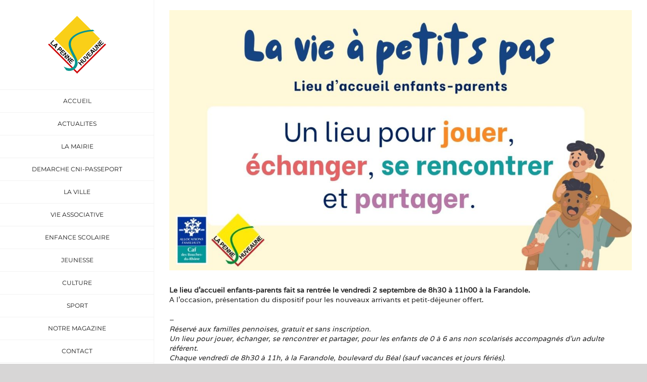

--- FILE ---
content_type: text/html; charset=UTF-8
request_url: https://ville-lapennesurhuveaune.fr/cest-la-rentree-du-laep/
body_size: 15134
content:
<!DOCTYPE html>
<html class="avada-html-layout-wide avada-html-header-position-left" lang="fr-FR" prefix="og: http://ogp.me/ns# fb: http://ogp.me/ns/fb#">
<head>
	<meta http-equiv="X-UA-Compatible" content="IE=edge" />
	<meta http-equiv="Content-Type" content="text/html; charset=utf-8"/>
	<meta name="viewport" content="width=device-width, initial-scale=1" />
	<title>C&rsquo;est la rentrée du LAEP &#8211; La Penne sur Huveaune</title>
<meta name='robots' content='max-image-preview:large' />
<link rel="alternate" type="application/rss+xml" title="La Penne sur Huveaune &raquo; Flux" href="https://ville-lapennesurhuveaune.fr/feed/" />
<link rel="alternate" type="application/rss+xml" title="La Penne sur Huveaune &raquo; Flux des commentaires" href="https://ville-lapennesurhuveaune.fr/comments/feed/" />
								<link rel="icon" href="https://ville-lapennesurhuveaune.fr/wp-content/uploads/2014/07/logo-la_penne_sur_huveaune.gif" type="image/jpeg" />
		
					<!-- Apple Touch Icon -->
						<link rel="apple-touch-icon" sizes="180x180" href="https://ville-lapennesurhuveaune.fr/wp-content/uploads/2014/07/logo-la_penne_sur_huveaune.gif" type="image/jpeg">
		
					<!-- Android Icon -->
						<link rel="icon" sizes="192x192" href="https://ville-lapennesurhuveaune.fr/wp-content/uploads/2014/07/logo-la_penne_sur_huveaune.gif" type="image/jpeg">
		
					<!-- MS Edge Icon -->
						<meta name="msapplication-TileImage" content="https://ville-lapennesurhuveaune.fr/wp-content/uploads/2014/07/logo-la_penne_sur_huveaune.gif" type="image/jpeg">
				<link rel="alternate" title="oEmbed (JSON)" type="application/json+oembed" href="https://ville-lapennesurhuveaune.fr/wp-json/oembed/1.0/embed?url=https%3A%2F%2Fville-lapennesurhuveaune.fr%2Fcest-la-rentree-du-laep%2F" />
<link rel="alternate" title="oEmbed (XML)" type="text/xml+oembed" href="https://ville-lapennesurhuveaune.fr/wp-json/oembed/1.0/embed?url=https%3A%2F%2Fville-lapennesurhuveaune.fr%2Fcest-la-rentree-du-laep%2F&#038;format=xml" />
					<meta name="description" content="Le lieu d&#039;accueil enfants-parents fait sa rentrée le vendredi 2 septembre de 8h30 à 11h00 à la Farandole.
A l&#039;occasion, présentation du dispositif pour les nouveaux arrivants et petit-déjeuner offert.

-
Réservé aux familles pennoises, gratuit et sans inscription.
Un lieu pour jouer, échanger, se rencontrer et partager, pour les enfants de 0 à 6 ans non scolarisés accompagnés"/>
				
		<meta property="og:locale" content="fr_FR"/>
		<meta property="og:type" content="article"/>
		<meta property="og:site_name" content="La Penne sur Huveaune"/>
		<meta property="og:title" content="  C&rsquo;est la rentrée du LAEP"/>
				<meta property="og:description" content="Le lieu d&#039;accueil enfants-parents fait sa rentrée le vendredi 2 septembre de 8h30 à 11h00 à la Farandole.
A l&#039;occasion, présentation du dispositif pour les nouveaux arrivants et petit-déjeuner offert.

-
Réservé aux familles pennoises, gratuit et sans inscription.
Un lieu pour jouer, échanger, se rencontrer et partager, pour les enfants de 0 à 6 ans non scolarisés accompagnés"/>
				<meta property="og:url" content="https://ville-lapennesurhuveaune.fr/cest-la-rentree-du-laep/"/>
										<meta property="article:published_time" content="2022-08-26T07:17:27+01:00"/>
											<meta name="author" content="service communication"/>
								<meta property="og:image" content="https://ville-lapennesurhuveaune.fr/wp-content/uploads/2022/08/laep.jpg"/>
		<meta property="og:image:width" content="1920"/>
		<meta property="og:image:height" content="1080"/>
		<meta property="og:image:type" content="image/jpeg"/>
				<style id='wp-img-auto-sizes-contain-inline-css' type='text/css'>
img:is([sizes=auto i],[sizes^="auto," i]){contain-intrinsic-size:3000px 1500px}
/*# sourceURL=wp-img-auto-sizes-contain-inline-css */
</style>
<style id='wp-emoji-styles-inline-css' type='text/css'>

	img.wp-smiley, img.emoji {
		display: inline !important;
		border: none !important;
		box-shadow: none !important;
		height: 1em !important;
		width: 1em !important;
		margin: 0 0.07em !important;
		vertical-align: -0.1em !important;
		background: none !important;
		padding: 0 !important;
	}
/*# sourceURL=wp-emoji-styles-inline-css */
</style>
<link rel='stylesheet' id='fusion-dynamic-css-css' href='https://ville-lapennesurhuveaune.fr/wp-content/uploads/fusion-styles/2f98d6276c67d3244f3a39a8a67bbe26.min.css?ver=3.14.2' type='text/css' media='all' />
<script type="text/javascript" src="https://ville-lapennesurhuveaune.fr/wp-includes/js/jquery/jquery.min.js?ver=3.7.1" id="jquery-core-js"></script>
<script type="text/javascript" src="https://ville-lapennesurhuveaune.fr/wp-includes/js/jquery/jquery-migrate.min.js?ver=3.4.1" id="jquery-migrate-js"></script>
<link rel="https://api.w.org/" href="https://ville-lapennesurhuveaune.fr/wp-json/" /><link rel="alternate" title="JSON" type="application/json" href="https://ville-lapennesurhuveaune.fr/wp-json/wp/v2/posts/17162" /><link rel="EditURI" type="application/rsd+xml" title="RSD" href="https://ville-lapennesurhuveaune.fr/xmlrpc.php?rsd" />
<meta name="generator" content="WordPress 6.9" />
<link rel="canonical" href="https://ville-lapennesurhuveaune.fr/cest-la-rentree-du-laep/" />
<link rel='shortlink' href='https://ville-lapennesurhuveaune.fr/?p=17162' />
<style type="text/css" id="css-fb-visibility">@media screen and (max-width: 640px){.fusion-no-small-visibility{display:none !important;}body .sm-text-align-center{text-align:center !important;}body .sm-text-align-left{text-align:left !important;}body .sm-text-align-right{text-align:right !important;}body .sm-text-align-justify{text-align:justify !important;}body .sm-flex-align-center{justify-content:center !important;}body .sm-flex-align-flex-start{justify-content:flex-start !important;}body .sm-flex-align-flex-end{justify-content:flex-end !important;}body .sm-mx-auto{margin-left:auto !important;margin-right:auto !important;}body .sm-ml-auto{margin-left:auto !important;}body .sm-mr-auto{margin-right:auto !important;}body .fusion-absolute-position-small{position:absolute;width:100%;}.awb-sticky.awb-sticky-small{ position: sticky; top: var(--awb-sticky-offset,0); }}@media screen and (min-width: 641px) and (max-width: 1024px){.fusion-no-medium-visibility{display:none !important;}body .md-text-align-center{text-align:center !important;}body .md-text-align-left{text-align:left !important;}body .md-text-align-right{text-align:right !important;}body .md-text-align-justify{text-align:justify !important;}body .md-flex-align-center{justify-content:center !important;}body .md-flex-align-flex-start{justify-content:flex-start !important;}body .md-flex-align-flex-end{justify-content:flex-end !important;}body .md-mx-auto{margin-left:auto !important;margin-right:auto !important;}body .md-ml-auto{margin-left:auto !important;}body .md-mr-auto{margin-right:auto !important;}body .fusion-absolute-position-medium{position:absolute;width:100%;}.awb-sticky.awb-sticky-medium{ position: sticky; top: var(--awb-sticky-offset,0); }}@media screen and (min-width: 1025px){.fusion-no-large-visibility{display:none !important;}body .lg-text-align-center{text-align:center !important;}body .lg-text-align-left{text-align:left !important;}body .lg-text-align-right{text-align:right !important;}body .lg-text-align-justify{text-align:justify !important;}body .lg-flex-align-center{justify-content:center !important;}body .lg-flex-align-flex-start{justify-content:flex-start !important;}body .lg-flex-align-flex-end{justify-content:flex-end !important;}body .lg-mx-auto{margin-left:auto !important;margin-right:auto !important;}body .lg-ml-auto{margin-left:auto !important;}body .lg-mr-auto{margin-right:auto !important;}body .fusion-absolute-position-large{position:absolute;width:100%;}.awb-sticky.awb-sticky-large{ position: sticky; top: var(--awb-sticky-offset,0); }}</style>		<script type="text/javascript">
			var doc = document.documentElement;
			doc.setAttribute( 'data-useragent', navigator.userAgent );
		</script>
		
	<style id='global-styles-inline-css' type='text/css'>
:root{--wp--preset--aspect-ratio--square: 1;--wp--preset--aspect-ratio--4-3: 4/3;--wp--preset--aspect-ratio--3-4: 3/4;--wp--preset--aspect-ratio--3-2: 3/2;--wp--preset--aspect-ratio--2-3: 2/3;--wp--preset--aspect-ratio--16-9: 16/9;--wp--preset--aspect-ratio--9-16: 9/16;--wp--preset--color--black: #000000;--wp--preset--color--cyan-bluish-gray: #abb8c3;--wp--preset--color--white: #ffffff;--wp--preset--color--pale-pink: #f78da7;--wp--preset--color--vivid-red: #cf2e2e;--wp--preset--color--luminous-vivid-orange: #ff6900;--wp--preset--color--luminous-vivid-amber: #fcb900;--wp--preset--color--light-green-cyan: #7bdcb5;--wp--preset--color--vivid-green-cyan: #00d084;--wp--preset--color--pale-cyan-blue: #8ed1fc;--wp--preset--color--vivid-cyan-blue: #0693e3;--wp--preset--color--vivid-purple: #9b51e0;--wp--preset--color--awb-color-1: rgba(255,255,255,1);--wp--preset--color--awb-color-2: rgba(246,246,246,1);--wp--preset--color--awb-color-3: rgba(224,222,222,1);--wp--preset--color--awb-color-4: rgba(160,206,78,1);--wp--preset--color--awb-color-5: rgba(203,170,92,1);--wp--preset--color--awb-color-6: rgba(116,116,116,1);--wp--preset--color--awb-color-7: rgba(51,51,51,1);--wp--preset--color--awb-color-8: rgba(23,23,23,1);--wp--preset--color--awb-color-custom-10: rgba(29,41,57,1);--wp--preset--color--awb-color-custom-11: rgba(34,34,34,1);--wp--preset--color--awb-color-custom-12: rgba(235,234,234,1);--wp--preset--color--awb-color-custom-13: rgba(242,242,242,1);--wp--preset--color--awb-color-custom-14: rgba(203,170,92,0.8);--wp--preset--color--awb-color-custom-15: rgba(249,249,249,1);--wp--preset--gradient--vivid-cyan-blue-to-vivid-purple: linear-gradient(135deg,rgb(6,147,227) 0%,rgb(155,81,224) 100%);--wp--preset--gradient--light-green-cyan-to-vivid-green-cyan: linear-gradient(135deg,rgb(122,220,180) 0%,rgb(0,208,130) 100%);--wp--preset--gradient--luminous-vivid-amber-to-luminous-vivid-orange: linear-gradient(135deg,rgb(252,185,0) 0%,rgb(255,105,0) 100%);--wp--preset--gradient--luminous-vivid-orange-to-vivid-red: linear-gradient(135deg,rgb(255,105,0) 0%,rgb(207,46,46) 100%);--wp--preset--gradient--very-light-gray-to-cyan-bluish-gray: linear-gradient(135deg,rgb(238,238,238) 0%,rgb(169,184,195) 100%);--wp--preset--gradient--cool-to-warm-spectrum: linear-gradient(135deg,rgb(74,234,220) 0%,rgb(151,120,209) 20%,rgb(207,42,186) 40%,rgb(238,44,130) 60%,rgb(251,105,98) 80%,rgb(254,248,76) 100%);--wp--preset--gradient--blush-light-purple: linear-gradient(135deg,rgb(255,206,236) 0%,rgb(152,150,240) 100%);--wp--preset--gradient--blush-bordeaux: linear-gradient(135deg,rgb(254,205,165) 0%,rgb(254,45,45) 50%,rgb(107,0,62) 100%);--wp--preset--gradient--luminous-dusk: linear-gradient(135deg,rgb(255,203,112) 0%,rgb(199,81,192) 50%,rgb(65,88,208) 100%);--wp--preset--gradient--pale-ocean: linear-gradient(135deg,rgb(255,245,203) 0%,rgb(182,227,212) 50%,rgb(51,167,181) 100%);--wp--preset--gradient--electric-grass: linear-gradient(135deg,rgb(202,248,128) 0%,rgb(113,206,126) 100%);--wp--preset--gradient--midnight: linear-gradient(135deg,rgb(2,3,129) 0%,rgb(40,116,252) 100%);--wp--preset--font-size--small: 10.5px;--wp--preset--font-size--medium: 20px;--wp--preset--font-size--large: 21px;--wp--preset--font-size--x-large: 42px;--wp--preset--font-size--normal: 14px;--wp--preset--font-size--xlarge: 28px;--wp--preset--font-size--huge: 42px;--wp--preset--spacing--20: 0.44rem;--wp--preset--spacing--30: 0.67rem;--wp--preset--spacing--40: 1rem;--wp--preset--spacing--50: 1.5rem;--wp--preset--spacing--60: 2.25rem;--wp--preset--spacing--70: 3.38rem;--wp--preset--spacing--80: 5.06rem;--wp--preset--shadow--natural: 6px 6px 9px rgba(0, 0, 0, 0.2);--wp--preset--shadow--deep: 12px 12px 50px rgba(0, 0, 0, 0.4);--wp--preset--shadow--sharp: 6px 6px 0px rgba(0, 0, 0, 0.2);--wp--preset--shadow--outlined: 6px 6px 0px -3px rgb(255, 255, 255), 6px 6px rgb(0, 0, 0);--wp--preset--shadow--crisp: 6px 6px 0px rgb(0, 0, 0);}:where(.is-layout-flex){gap: 0.5em;}:where(.is-layout-grid){gap: 0.5em;}body .is-layout-flex{display: flex;}.is-layout-flex{flex-wrap: wrap;align-items: center;}.is-layout-flex > :is(*, div){margin: 0;}body .is-layout-grid{display: grid;}.is-layout-grid > :is(*, div){margin: 0;}:where(.wp-block-columns.is-layout-flex){gap: 2em;}:where(.wp-block-columns.is-layout-grid){gap: 2em;}:where(.wp-block-post-template.is-layout-flex){gap: 1.25em;}:where(.wp-block-post-template.is-layout-grid){gap: 1.25em;}.has-black-color{color: var(--wp--preset--color--black) !important;}.has-cyan-bluish-gray-color{color: var(--wp--preset--color--cyan-bluish-gray) !important;}.has-white-color{color: var(--wp--preset--color--white) !important;}.has-pale-pink-color{color: var(--wp--preset--color--pale-pink) !important;}.has-vivid-red-color{color: var(--wp--preset--color--vivid-red) !important;}.has-luminous-vivid-orange-color{color: var(--wp--preset--color--luminous-vivid-orange) !important;}.has-luminous-vivid-amber-color{color: var(--wp--preset--color--luminous-vivid-amber) !important;}.has-light-green-cyan-color{color: var(--wp--preset--color--light-green-cyan) !important;}.has-vivid-green-cyan-color{color: var(--wp--preset--color--vivid-green-cyan) !important;}.has-pale-cyan-blue-color{color: var(--wp--preset--color--pale-cyan-blue) !important;}.has-vivid-cyan-blue-color{color: var(--wp--preset--color--vivid-cyan-blue) !important;}.has-vivid-purple-color{color: var(--wp--preset--color--vivid-purple) !important;}.has-black-background-color{background-color: var(--wp--preset--color--black) !important;}.has-cyan-bluish-gray-background-color{background-color: var(--wp--preset--color--cyan-bluish-gray) !important;}.has-white-background-color{background-color: var(--wp--preset--color--white) !important;}.has-pale-pink-background-color{background-color: var(--wp--preset--color--pale-pink) !important;}.has-vivid-red-background-color{background-color: var(--wp--preset--color--vivid-red) !important;}.has-luminous-vivid-orange-background-color{background-color: var(--wp--preset--color--luminous-vivid-orange) !important;}.has-luminous-vivid-amber-background-color{background-color: var(--wp--preset--color--luminous-vivid-amber) !important;}.has-light-green-cyan-background-color{background-color: var(--wp--preset--color--light-green-cyan) !important;}.has-vivid-green-cyan-background-color{background-color: var(--wp--preset--color--vivid-green-cyan) !important;}.has-pale-cyan-blue-background-color{background-color: var(--wp--preset--color--pale-cyan-blue) !important;}.has-vivid-cyan-blue-background-color{background-color: var(--wp--preset--color--vivid-cyan-blue) !important;}.has-vivid-purple-background-color{background-color: var(--wp--preset--color--vivid-purple) !important;}.has-black-border-color{border-color: var(--wp--preset--color--black) !important;}.has-cyan-bluish-gray-border-color{border-color: var(--wp--preset--color--cyan-bluish-gray) !important;}.has-white-border-color{border-color: var(--wp--preset--color--white) !important;}.has-pale-pink-border-color{border-color: var(--wp--preset--color--pale-pink) !important;}.has-vivid-red-border-color{border-color: var(--wp--preset--color--vivid-red) !important;}.has-luminous-vivid-orange-border-color{border-color: var(--wp--preset--color--luminous-vivid-orange) !important;}.has-luminous-vivid-amber-border-color{border-color: var(--wp--preset--color--luminous-vivid-amber) !important;}.has-light-green-cyan-border-color{border-color: var(--wp--preset--color--light-green-cyan) !important;}.has-vivid-green-cyan-border-color{border-color: var(--wp--preset--color--vivid-green-cyan) !important;}.has-pale-cyan-blue-border-color{border-color: var(--wp--preset--color--pale-cyan-blue) !important;}.has-vivid-cyan-blue-border-color{border-color: var(--wp--preset--color--vivid-cyan-blue) !important;}.has-vivid-purple-border-color{border-color: var(--wp--preset--color--vivid-purple) !important;}.has-vivid-cyan-blue-to-vivid-purple-gradient-background{background: var(--wp--preset--gradient--vivid-cyan-blue-to-vivid-purple) !important;}.has-light-green-cyan-to-vivid-green-cyan-gradient-background{background: var(--wp--preset--gradient--light-green-cyan-to-vivid-green-cyan) !important;}.has-luminous-vivid-amber-to-luminous-vivid-orange-gradient-background{background: var(--wp--preset--gradient--luminous-vivid-amber-to-luminous-vivid-orange) !important;}.has-luminous-vivid-orange-to-vivid-red-gradient-background{background: var(--wp--preset--gradient--luminous-vivid-orange-to-vivid-red) !important;}.has-very-light-gray-to-cyan-bluish-gray-gradient-background{background: var(--wp--preset--gradient--very-light-gray-to-cyan-bluish-gray) !important;}.has-cool-to-warm-spectrum-gradient-background{background: var(--wp--preset--gradient--cool-to-warm-spectrum) !important;}.has-blush-light-purple-gradient-background{background: var(--wp--preset--gradient--blush-light-purple) !important;}.has-blush-bordeaux-gradient-background{background: var(--wp--preset--gradient--blush-bordeaux) !important;}.has-luminous-dusk-gradient-background{background: var(--wp--preset--gradient--luminous-dusk) !important;}.has-pale-ocean-gradient-background{background: var(--wp--preset--gradient--pale-ocean) !important;}.has-electric-grass-gradient-background{background: var(--wp--preset--gradient--electric-grass) !important;}.has-midnight-gradient-background{background: var(--wp--preset--gradient--midnight) !important;}.has-small-font-size{font-size: var(--wp--preset--font-size--small) !important;}.has-medium-font-size{font-size: var(--wp--preset--font-size--medium) !important;}.has-large-font-size{font-size: var(--wp--preset--font-size--large) !important;}.has-x-large-font-size{font-size: var(--wp--preset--font-size--x-large) !important;}
/*# sourceURL=global-styles-inline-css */
</style>
<style id='wp-block-library-inline-css' type='text/css'>
:root{--wp-block-synced-color:#7a00df;--wp-block-synced-color--rgb:122,0,223;--wp-bound-block-color:var(--wp-block-synced-color);--wp-editor-canvas-background:#ddd;--wp-admin-theme-color:#007cba;--wp-admin-theme-color--rgb:0,124,186;--wp-admin-theme-color-darker-10:#006ba1;--wp-admin-theme-color-darker-10--rgb:0,107,160.5;--wp-admin-theme-color-darker-20:#005a87;--wp-admin-theme-color-darker-20--rgb:0,90,135;--wp-admin-border-width-focus:2px}@media (min-resolution:192dpi){:root{--wp-admin-border-width-focus:1.5px}}.wp-element-button{cursor:pointer}:root .has-very-light-gray-background-color{background-color:#eee}:root .has-very-dark-gray-background-color{background-color:#313131}:root .has-very-light-gray-color{color:#eee}:root .has-very-dark-gray-color{color:#313131}:root .has-vivid-green-cyan-to-vivid-cyan-blue-gradient-background{background:linear-gradient(135deg,#00d084,#0693e3)}:root .has-purple-crush-gradient-background{background:linear-gradient(135deg,#34e2e4,#4721fb 50%,#ab1dfe)}:root .has-hazy-dawn-gradient-background{background:linear-gradient(135deg,#faaca8,#dad0ec)}:root .has-subdued-olive-gradient-background{background:linear-gradient(135deg,#fafae1,#67a671)}:root .has-atomic-cream-gradient-background{background:linear-gradient(135deg,#fdd79a,#004a59)}:root .has-nightshade-gradient-background{background:linear-gradient(135deg,#330968,#31cdcf)}:root .has-midnight-gradient-background{background:linear-gradient(135deg,#020381,#2874fc)}:root{--wp--preset--font-size--normal:16px;--wp--preset--font-size--huge:42px}.has-regular-font-size{font-size:1em}.has-larger-font-size{font-size:2.625em}.has-normal-font-size{font-size:var(--wp--preset--font-size--normal)}.has-huge-font-size{font-size:var(--wp--preset--font-size--huge)}.has-text-align-center{text-align:center}.has-text-align-left{text-align:left}.has-text-align-right{text-align:right}.has-fit-text{white-space:nowrap!important}#end-resizable-editor-section{display:none}.aligncenter{clear:both}.items-justified-left{justify-content:flex-start}.items-justified-center{justify-content:center}.items-justified-right{justify-content:flex-end}.items-justified-space-between{justify-content:space-between}.screen-reader-text{border:0;clip-path:inset(50%);height:1px;margin:-1px;overflow:hidden;padding:0;position:absolute;width:1px;word-wrap:normal!important}.screen-reader-text:focus{background-color:#ddd;clip-path:none;color:#444;display:block;font-size:1em;height:auto;left:5px;line-height:normal;padding:15px 23px 14px;text-decoration:none;top:5px;width:auto;z-index:100000}html :where(.has-border-color){border-style:solid}html :where([style*=border-top-color]){border-top-style:solid}html :where([style*=border-right-color]){border-right-style:solid}html :where([style*=border-bottom-color]){border-bottom-style:solid}html :where([style*=border-left-color]){border-left-style:solid}html :where([style*=border-width]){border-style:solid}html :where([style*=border-top-width]){border-top-style:solid}html :where([style*=border-right-width]){border-right-style:solid}html :where([style*=border-bottom-width]){border-bottom-style:solid}html :where([style*=border-left-width]){border-left-style:solid}html :where(img[class*=wp-image-]){height:auto;max-width:100%}:where(figure){margin:0 0 1em}html :where(.is-position-sticky){--wp-admin--admin-bar--position-offset:var(--wp-admin--admin-bar--height,0px)}@media screen and (max-width:600px){html :where(.is-position-sticky){--wp-admin--admin-bar--position-offset:0px}}
/*wp_block_styles_on_demand_placeholder:6973d0b0b74f9*/
/*# sourceURL=wp-block-library-inline-css */
</style>
<style id='wp-block-library-theme-inline-css' type='text/css'>
.wp-block-audio :where(figcaption){color:#555;font-size:13px;text-align:center}.is-dark-theme .wp-block-audio :where(figcaption){color:#ffffffa6}.wp-block-audio{margin:0 0 1em}.wp-block-code{border:1px solid #ccc;border-radius:4px;font-family:Menlo,Consolas,monaco,monospace;padding:.8em 1em}.wp-block-embed :where(figcaption){color:#555;font-size:13px;text-align:center}.is-dark-theme .wp-block-embed :where(figcaption){color:#ffffffa6}.wp-block-embed{margin:0 0 1em}.blocks-gallery-caption{color:#555;font-size:13px;text-align:center}.is-dark-theme .blocks-gallery-caption{color:#ffffffa6}:root :where(.wp-block-image figcaption){color:#555;font-size:13px;text-align:center}.is-dark-theme :root :where(.wp-block-image figcaption){color:#ffffffa6}.wp-block-image{margin:0 0 1em}.wp-block-pullquote{border-bottom:4px solid;border-top:4px solid;color:currentColor;margin-bottom:1.75em}.wp-block-pullquote :where(cite),.wp-block-pullquote :where(footer),.wp-block-pullquote__citation{color:currentColor;font-size:.8125em;font-style:normal;text-transform:uppercase}.wp-block-quote{border-left:.25em solid;margin:0 0 1.75em;padding-left:1em}.wp-block-quote cite,.wp-block-quote footer{color:currentColor;font-size:.8125em;font-style:normal;position:relative}.wp-block-quote:where(.has-text-align-right){border-left:none;border-right:.25em solid;padding-left:0;padding-right:1em}.wp-block-quote:where(.has-text-align-center){border:none;padding-left:0}.wp-block-quote.is-large,.wp-block-quote.is-style-large,.wp-block-quote:where(.is-style-plain){border:none}.wp-block-search .wp-block-search__label{font-weight:700}.wp-block-search__button{border:1px solid #ccc;padding:.375em .625em}:where(.wp-block-group.has-background){padding:1.25em 2.375em}.wp-block-separator.has-css-opacity{opacity:.4}.wp-block-separator{border:none;border-bottom:2px solid;margin-left:auto;margin-right:auto}.wp-block-separator.has-alpha-channel-opacity{opacity:1}.wp-block-separator:not(.is-style-wide):not(.is-style-dots){width:100px}.wp-block-separator.has-background:not(.is-style-dots){border-bottom:none;height:1px}.wp-block-separator.has-background:not(.is-style-wide):not(.is-style-dots){height:2px}.wp-block-table{margin:0 0 1em}.wp-block-table td,.wp-block-table th{word-break:normal}.wp-block-table :where(figcaption){color:#555;font-size:13px;text-align:center}.is-dark-theme .wp-block-table :where(figcaption){color:#ffffffa6}.wp-block-video :where(figcaption){color:#555;font-size:13px;text-align:center}.is-dark-theme .wp-block-video :where(figcaption){color:#ffffffa6}.wp-block-video{margin:0 0 1em}:root :where(.wp-block-template-part.has-background){margin-bottom:0;margin-top:0;padding:1.25em 2.375em}
/*# sourceURL=/wp-includes/css/dist/block-library/theme.min.css */
</style>
<style id='classic-theme-styles-inline-css' type='text/css'>
/*! This file is auto-generated */
.wp-block-button__link{color:#fff;background-color:#32373c;border-radius:9999px;box-shadow:none;text-decoration:none;padding:calc(.667em + 2px) calc(1.333em + 2px);font-size:1.125em}.wp-block-file__button{background:#32373c;color:#fff;text-decoration:none}
/*# sourceURL=/wp-includes/css/classic-themes.min.css */
</style>
</head>

<body class="wp-singular post-template-default single single-post postid-17162 single-format-standard wp-theme-Avada fusion-image-hovers fusion-pagination-sizing fusion-button_type-flat fusion-button_span-no fusion-button_gradient-linear avada-image-rollover-circle-yes avada-image-rollover-yes avada-image-rollover-direction-center_horiz fusion-has-button-gradient fusion-body ltr fusion-sticky-header no-tablet-sticky-header no-mobile-slidingbar avada-has-rev-slider-styles fusion-disable-outline fusion-sub-menu-fade mobile-logo-pos-center layout-wide-mode avada-has-boxed-modal-shadow-none layout-scroll-offset-full avada-has-zero-margin-offset-top side-header side-header-left menu-text-align-center mobile-menu-design-modern fusion-show-pagination-text fusion-header-layout-v5 avada-responsive avada-footer-fx-none avada-menu-highlight-style-bar fusion-search-form-classic fusion-main-menu-search-dropdown fusion-avatar-square avada-dropdown-styles avada-blog-layout-grid avada-blog-archive-layout-medium alternate avada-header-shadow-no avada-menu-icon-position-left avada-has-megamenu-shadow avada-has-mainmenu-dropdown-divider avada-has-pagetitle-bg-full avada-has-mobile-menu-search avada-has-breadcrumb-mobile-hidden avada-has-titlebar-hide avada-social-full-transparent avada-has-pagination-padding avada-flyout-menu-direction-fade avada-ec-views-v1" data-awb-post-id="17162">
		<a class="skip-link screen-reader-text" href="#content">Passer au contenu</a>

	<div id="boxed-wrapper">
		
		<div id="wrapper" class="fusion-wrapper">
			<div id="home" style="position:relative;top:-1px;"></div>
							
																
<div id="side-header-sticky"></div>
<div id="side-header" class="clearfix fusion-mobile-menu-design-modern fusion-sticky-logo-1 fusion-mobile-logo-1 fusion-sticky-menu-">
	<div class="side-header-wrapper">
								<div class="side-header-content fusion-logo-center fusion-mobile-logo-1">
				<div class="fusion-logo" data-margin-top="31px" data-margin-bottom="31px" data-margin-left="0px" data-margin-right="0px">
			<a class="fusion-logo-link"  href="https://ville-lapennesurhuveaune.fr/" >

						<!-- standard logo -->
			<img src="https://ville-lapennesurhuveaune.fr/wp-content/uploads/2018/01/logo-la_penne_sur_huveaune.gif" srcset="https://ville-lapennesurhuveaune.fr/wp-content/uploads/2018/01/logo-la_penne_sur_huveaune.gif 1x" width="115" height="115" alt="La Penne sur Huveaune Logo" data-retina_logo_url="" class="fusion-standard-logo" />

			
					</a>
		</div>		</div>
		<div class="fusion-main-menu-container fusion-logo-menu-center">
			<nav class="fusion-main-menu" aria-label="Menu principal"><ul id="menu-menu-principal" class="fusion-menu"><li  id="menu-item-17006"  class="menu-item menu-item-type-post_type menu-item-object-page menu-item-home menu-item-17006"  data-item-id="17006"><a  href="https://ville-lapennesurhuveaune.fr/" class="fusion-bar-highlight"><span class="menu-text">ACCUEIL</span></a></li><li  id="menu-item-11851"  class="menu-item menu-item-type-post_type menu-item-object-page menu-item-11851"  data-item-id="11851"><a  title="news" href="https://ville-lapennesurhuveaune.fr/news-2/" class="fusion-bar-highlight"><span class="menu-text">ACTUALITES</span></a></li><li  id="menu-item-16722"  class="menu-item menu-item-type-custom menu-item-object-custom menu-item-has-children menu-item-16722 fusion-dropdown-menu"  data-item-id="16722"><a  href="#" class="fusion-bar-highlight"><span class="menu-text">LA MAIRIE</span></a><ul class="sub-menu"><li  id="menu-item-16863"  class="menu-item menu-item-type-post_type menu-item-object-page menu-item-16863 fusion-dropdown-submenu" ><a  href="https://ville-lapennesurhuveaune.fr/le-conseil-municipal/" class="fusion-bar-highlight"><span>LES ELUS</span></a></li><li  id="menu-item-16727"  class="menu-item menu-item-type-post_type menu-item-object-page menu-item-16727 fusion-dropdown-submenu" ><a  href="https://ville-lapennesurhuveaune.fr/comptes-rendus-des-conseils-municipaux/" class="fusion-bar-highlight"><span>LES SEANCES DU CONSEIL MUNICIPAL</span></a></li><li  id="menu-item-11954"  class="menu-item menu-item-type-post_type menu-item-object-page menu-item-11954 fusion-dropdown-submenu" ><a  href="https://ville-lapennesurhuveaune.fr/services-techniques-et-urbanisme/" class="fusion-bar-highlight"><span>TECHNIQUE ET URBANISME</span></a></li><li  id="menu-item-11966"  class="menu-item menu-item-type-post_type menu-item-object-page menu-item-11966 fusion-dropdown-submenu" ><a  href="https://ville-lapennesurhuveaune.fr/services-administratifs/" class="fusion-bar-highlight"><span>SERVICES MUNICIPAUX</span></a></li><li  id="menu-item-20928"  class="menu-item menu-item-type-post_type menu-item-object-page menu-item-20928 fusion-dropdown-submenu" ><a  href="https://ville-lapennesurhuveaune.fr/services-sociaux-ccas/" class="fusion-bar-highlight"><span>ETAT-CIVIL</span></a></li><li  id="menu-item-11971"  class="menu-item menu-item-type-post_type menu-item-object-page menu-item-11971 fusion-dropdown-submenu" ><a  href="https://ville-lapennesurhuveaune.fr/services-sociaux-ccas-2/" class="fusion-bar-highlight"><span>SERVICE SOCIAUX &#8211; CCAS</span></a></li><li  id="menu-item-14897"  class="menu-item menu-item-type-post_type menu-item-object-page menu-item-14897 fusion-dropdown-submenu" ><a  href="https://ville-lapennesurhuveaune.fr/point-relais-numerique/" class="fusion-bar-highlight"><span>POINT RELAIS NUMÉRIQUE</span></a></li><li  id="menu-item-11942"  class="menu-item menu-item-type-post_type menu-item-object-page menu-item-11942 fusion-dropdown-submenu" ><a  href="https://ville-lapennesurhuveaune.fr/police-municipale/" class="fusion-bar-highlight"><span>POLICE MUNICIPALE</span></a></li><li  id="menu-item-11989"  class="menu-item menu-item-type-post_type menu-item-object-page menu-item-11989 fusion-dropdown-submenu" ><a  href="https://ville-lapennesurhuveaune.fr/location-de-salles/" class="fusion-bar-highlight"><span>LOCATION DE SALLES</span></a></li></ul></li><li  id="menu-item-20927"  class="menu-item menu-item-type-post_type menu-item-object-page menu-item-20927"  data-item-id="20927"><a  href="https://ville-lapennesurhuveaune.fr/demarche-cni-passeport/" class="fusion-bar-highlight"><span class="menu-text">DEMARCHE CNI-PASSEPORT</span></a></li><li  id="menu-item-11912"  class="menu-item menu-item-type-post_type menu-item-object-page menu-item-has-children menu-item-11912 fusion-dropdown-menu"  data-item-id="11912"><a  href="https://ville-lapennesurhuveaune.fr/la-ville/" class="fusion-bar-highlight"><span class="menu-text">LA VILLE</span></a><ul class="sub-menu"><li  id="menu-item-11946"  class="menu-item menu-item-type-post_type menu-item-object-page menu-item-11946 fusion-dropdown-submenu" ><a  href="https://ville-lapennesurhuveaune.fr/intercommunalite/" class="fusion-bar-highlight"><span>INTERCOMMUNALITE</span></a></li><li  id="menu-item-12698"  class="menu-item menu-item-type-post_type menu-item-object-page menu-item-12698 fusion-dropdown-submenu" ><a  href="https://ville-lapennesurhuveaune.fr/finances-locales/" class="fusion-bar-highlight"><span>FINANCES LOCALES</span></a></li></ul></li><li  id="menu-item-19722"  class="menu-item menu-item-type-post_type menu-item-object-page menu-item-19722"  data-item-id="19722"><a  href="https://ville-lapennesurhuveaune.fr/nos-assos/" class="fusion-bar-highlight"><span class="menu-text">VIE ASSOCIATIVE</span></a></li><li  id="menu-item-14875"  class="menu-item menu-item-type-custom menu-item-object-custom menu-item-has-children menu-item-14875 fusion-dropdown-menu"  data-item-id="14875"><a  href="#" class="fusion-bar-highlight"><span class="menu-text">ENFANCE SCOLAIRE</span></a><ul class="sub-menu"><li  id="menu-item-14890"  class="menu-item menu-item-type-post_type menu-item-object-page menu-item-14890 fusion-dropdown-submenu" ><a  href="https://ville-lapennesurhuveaune.fr/service-scolaire/" class="fusion-bar-highlight"><span>SERVICE SCOLAIRE</span></a></li><li  id="menu-item-14892"  class="menu-item menu-item-type-post_type menu-item-object-page menu-item-14892 fusion-dropdown-submenu" ><a  href="https://ville-lapennesurhuveaune.fr/restauration-scolaire/" class="fusion-bar-highlight"><span>RESTAURATION SCOLAIRE</span></a></li><li  id="menu-item-14683"  class="menu-item menu-item-type-custom menu-item-object-custom menu-item-14683 fusion-dropdown-submenu" ><a  href="https://lapennesurhuveaune.portail-familles.app/home" class="fusion-bar-highlight"><span>PORTAIL FAMILLES</span></a></li><li  id="menu-item-14891"  class="menu-item menu-item-type-post_type menu-item-object-page menu-item-14891 fusion-dropdown-submenu" ><a  href="https://ville-lapennesurhuveaune.fr/centre-de-loisirs-2/" class="fusion-bar-highlight"><span>CENTRE DE LOISIRS</span></a></li><li  id="menu-item-14893"  class="menu-item menu-item-type-post_type menu-item-object-page menu-item-14893 fusion-dropdown-submenu" ><a  href="https://ville-lapennesurhuveaune.fr/petite-enfance/" class="fusion-bar-highlight"><span>PETITE ENFANCE</span></a></li><li  id="menu-item-14888"  class="menu-item menu-item-type-post_type menu-item-object-page menu-item-14888 fusion-dropdown-submenu" ><a  href="https://ville-lapennesurhuveaune.fr/parentalite-famille/" class="fusion-bar-highlight"><span>DISPOSITIFS D&rsquo;ACCUEIL PARENTALITE-ENFANT</span></a></li></ul></li><li  id="menu-item-14889"  class="menu-item menu-item-type-post_type menu-item-object-page menu-item-14889"  data-item-id="14889"><a  href="https://ville-lapennesurhuveaune.fr/service-jeunesse/" class="fusion-bar-highlight"><span class="menu-text">JEUNESSE</span></a></li><li  id="menu-item-13006"  class="menu-item menu-item-type-custom menu-item-object-custom menu-item-has-children menu-item-13006 fusion-dropdown-menu"  data-item-id="13006"><a  href="#" class="fusion-bar-highlight"><span class="menu-text">CULTURE</span></a><ul class="sub-menu"><li  id="menu-item-16569"  class="menu-item menu-item-type-post_type menu-item-object-page menu-item-16569 fusion-dropdown-submenu" ><a  href="https://ville-lapennesurhuveaune.fr/cinema-5-2/" class="fusion-bar-highlight"><span>CINEMA</span></a></li><li  id="menu-item-11984"  class="menu-item menu-item-type-post_type menu-item-object-page menu-item-11984 fusion-dropdown-submenu" ><a  href="https://ville-lapennesurhuveaune.fr/mediatheque/" class="fusion-bar-highlight"><span>MEDIATHEQUE</span></a></li><li  id="menu-item-13008"  class="menu-item menu-item-type-post_type menu-item-object-page menu-item-13008 fusion-dropdown-submenu" ><a  href="https://ville-lapennesurhuveaune.fr/maison-des-arts/" class="fusion-bar-highlight"><span>MAISON DES ARTS</span></a></li><li  id="menu-item-17678"  class="menu-item menu-item-type-post_type menu-item-object-page menu-item-17678 fusion-dropdown-submenu" ><a  href="https://ville-lapennesurhuveaune.fr/spectacles-et-reservation-2/" class="fusion-bar-highlight"><span>SPECTACLES ET RÉSERVATION</span></a></li></ul></li><li  id="menu-item-11981"  class="menu-item menu-item-type-post_type menu-item-object-page menu-item-11981"  data-item-id="11981"><a  href="https://ville-lapennesurhuveaune.fr/services-des-sports/" class="fusion-bar-highlight"><span class="menu-text">SPORT</span></a></li><li  id="menu-item-12024"  class="menu-item menu-item-type-post_type menu-item-object-page menu-item-12024"  data-item-id="12024"><a  href="https://ville-lapennesurhuveaune.fr/magazine-municipal/" class="fusion-bar-highlight"><span class="menu-text">NOTRE MAGAZINE</span></a></li><li  id="menu-item-12125"  class="menu-item menu-item-type-post_type menu-item-object-page menu-item-12125"  data-item-id="12125"><a  href="https://ville-lapennesurhuveaune.fr/contact/" class="fusion-bar-highlight"><span class="menu-text">CONTACT</span></a></li></ul></nav>	<div class="fusion-mobile-menu-icons">
							<a href="#" class="fusion-icon awb-icon-bars" aria-label="Afficher/masquer le menu mobile" aria-expanded="false"></a>
		
					<a href="#" class="fusion-icon awb-icon-search" aria-label="Activer/désactiver la recherche mobile"></a>
		
		
			</div>

<nav class="fusion-mobile-nav-holder fusion-mobile-menu-text-align-left" aria-label="Menu principal mobile"></nav>

		</div>

		
<div class="fusion-clearfix"></div>
<div class="fusion-mobile-menu-search">
			<form role="search" class="searchform fusion-search-form  fusion-search-form-classic" method="get" action="https://ville-lapennesurhuveaune.fr/">
			<div class="fusion-search-form-content">

				
				<div class="fusion-search-field search-field">
					<label><span class="screen-reader-text">Rechercher:</span>
													<input type="search" value="" name="s" class="s" placeholder="Rechercher..." required aria-required="true" aria-label="Rechercher..."/>
											</label>
				</div>
				<div class="fusion-search-button search-button">
					<input type="submit" class="fusion-search-submit searchsubmit" aria-label="Recherche" value="&#xf002;" />
									</div>

				
			</div>


			
		</form>
		</div>

		
					<div class="side-header-content side-header-content-3">
				
<div class="fusion-header-content-3-wrapper">
			<div class="fusion-secondary-menu-search">
					<form role="search" class="searchform fusion-search-form  fusion-search-form-classic" method="get" action="https://ville-lapennesurhuveaune.fr/">
			<div class="fusion-search-form-content">

				
				<div class="fusion-search-field search-field">
					<label><span class="screen-reader-text">Rechercher:</span>
													<input type="search" value="" name="s" class="s" placeholder="Rechercher..." required aria-required="true" aria-label="Rechercher..."/>
											</label>
				</div>
				<div class="fusion-search-button search-button">
					<input type="submit" class="fusion-search-submit searchsubmit" aria-label="Recherche" value="&#xf002;" />
									</div>

				
			</div>


			
		</form>
				</div>
	</div>
			</div>
		
					</div>
	<style>
	.side-header-styling-wrapper > div {
		display: none !important;
	}

	.side-header-styling-wrapper .side-header-background-image,
	.side-header-styling-wrapper .side-header-background-color,
	.side-header-styling-wrapper .side-header-border {
		display: block !important;
	}
	</style>
	<div class="side-header-styling-wrapper" style="overflow:hidden;">
		<div class="side-header-background-image"></div>
		<div class="side-header-background-color"></div>
		<div class="side-header-border"></div>
	</div>
</div>

					
							<div id="sliders-container" class="fusion-slider-visibility">
					</div>
				
					
							
			
						<main id="main" class="clearfix ">
				<div class="fusion-row" style="">

<section id="content" style="width: 100%;">
	
					<article id="post-17162" class="post post-17162 type-post status-publish format-standard has-post-thumbnail hentry category-non-classe">
										<span class="entry-title" style="display: none;">C&rsquo;est la rentrée du LAEP</span>
			
														<div class="fusion-flexslider flexslider fusion-flexslider-loading post-slideshow fusion-post-slideshow">
				<ul class="slides">
																<li>
																																<a href="https://ville-lapennesurhuveaune.fr/wp-content/uploads/2022/08/laep.jpg" data-rel="iLightbox[gallery17162]" title="" data-title="laep" data-caption="" aria-label="laep">
										<span class="screen-reader-text">Voir l&#039;image agrandie</span>
										<img width="1920" height="1080" src="https://ville-lapennesurhuveaune.fr/wp-content/uploads/2022/08/laep.jpg" class="attachment-full size-full wp-post-image" alt="" decoding="async" fetchpriority="high" srcset="https://ville-lapennesurhuveaune.fr/wp-content/uploads/2022/08/laep-200x113.jpg 200w, https://ville-lapennesurhuveaune.fr/wp-content/uploads/2022/08/laep-400x225.jpg 400w, https://ville-lapennesurhuveaune.fr/wp-content/uploads/2022/08/laep-600x338.jpg 600w, https://ville-lapennesurhuveaune.fr/wp-content/uploads/2022/08/laep-800x450.jpg 800w, https://ville-lapennesurhuveaune.fr/wp-content/uploads/2022/08/laep-1200x675.jpg 1200w, https://ville-lapennesurhuveaune.fr/wp-content/uploads/2022/08/laep.jpg 1920w" sizes="(max-width: 1105px) 100vw, 1200px" />									</a>
																					</li>

																																																																																																															</ul>
			</div>
						
						<div class="post-content">
				<p><strong>Le lieu d&rsquo;accueil enfants-parents fait sa rentrée le vendredi 2 septembre de 8h30 à 11h00 à la Farandole.</strong><br />
A l&rsquo;occasion, présentation du dispositif pour les nouveaux arrivants et petit-déjeuner offert.</p>
<p>&#8211;<br />
<em>Réservé aux familles pennoises, gratuit et sans inscription.<br />
Un lieu pour jouer, échanger, se rencontrer et partager, pour les enfants de 0 à 6 ans non scolarisés accompagnés d&rsquo;un adulte référent.<br />
Chaque vendredi de 8h30 à 11h, à la Farandole, boulevard du Béal (sauf vacances et jours fériés).</em></p>
							</div>

												<div class="fusion-meta-info"><div class="fusion-meta-info-wrapper"><span class="updated rich-snippet-hidden">2022-08-26T08:17:27+01:00</span>Par <span class="vcard"><span class="fn"><a href="https://ville-lapennesurhuveaune.fr/author/admin/" title="Articles par service communication" rel="author">service communication</a></span></span><span class="fusion-inline-sep">|</span><a href="https://ville-lapennesurhuveaune.fr/category/non-classe/" rel="category tag">Non classé</a><span class="fusion-inline-sep">|</span></div></div>																								<section class="related-posts single-related-posts">
					<div class="fusion-title fusion-title-size-two sep-" style="margin-top:0px;margin-bottom:30px;">
					<h2 class="title-heading-left" style="margin:0;">
						Articles similaires					</h2>
					<span class="awb-title-spacer"></span>
					<div class="title-sep-container">
						<div class="title-sep sep-"></div>
					</div>
				</div>
				
	
	
	
					<div class="awb-carousel awb-swiper awb-swiper-carousel fusion-carousel-title-below-image" data-imagesize="fixed" data-metacontent="yes" data-autoplay="yes" data-touchscroll="yes" data-columns="3" data-itemmargin="2px" data-itemwidth="180" data-scrollitems="1">
		<div class="swiper-wrapper">
																		<div class="swiper-slide">
					<div class="fusion-carousel-item-wrapper">
						<div  class="fusion-image-wrapper fusion-image-size-fixed" aria-haspopup="true">
					<img src="https://ville-lapennesurhuveaune.fr/wp-content/uploads/2025/11/Depliants-500x383.png" srcset="https://ville-lapennesurhuveaune.fr/wp-content/uploads/2025/11/Depliants-500x383.png 1x, https://ville-lapennesurhuveaune.fr/wp-content/uploads/2025/11/Depliants-500x383@2x.png 2x" width="500" height="383" alt="Le Bel Hiver à La Penne-sur-Huveaune" />
	<div class="fusion-rollover">
	<div class="fusion-rollover-content">

										
														
								
								
																		<a class="fusion-rollover-gallery" href="https://ville-lapennesurhuveaune.fr/wp-content/uploads/2025/11/Depliants.png" data-options="" data-id="21348" data-rel="iLightbox[gallery]" data-title="Dépliants" data-caption="">
						Galerie					</a>
														
		
								
								
		
						<a class="fusion-link-wrapper" href="https://ville-lapennesurhuveaune.fr/le-bel-hiver-a-la-penne-sur-huveaune/" aria-label="Le Bel Hiver à La Penne-sur-Huveaune"></a>
	</div>
</div>
</div>
																				<h4 class="fusion-carousel-title">
								<a class="fusion-related-posts-title-link" href="https://ville-lapennesurhuveaune.fr/le-bel-hiver-a-la-penne-sur-huveaune/" target="_self" title="Le Bel Hiver à La Penne-sur-Huveaune">Le Bel Hiver à La Penne-sur-Huveaune</a>
							</h4>

							<div class="fusion-carousel-meta">
								
								<span class="fusion-date">28 novembre,2025</span>

															</div><!-- fusion-carousel-meta -->
											</div><!-- fusion-carousel-item-wrapper -->
				</div>
															<div class="swiper-slide">
					<div class="fusion-carousel-item-wrapper">
						<div  class="fusion-image-wrapper fusion-image-size-fixed" aria-haspopup="true">
					<img src="https://ville-lapennesurhuveaune.fr/wp-content/uploads/2025/09/Intemperies-500x383.jpg" srcset="https://ville-lapennesurhuveaune.fr/wp-content/uploads/2025/09/Intemperies-500x383.jpg 1x, https://ville-lapennesurhuveaune.fr/wp-content/uploads/2025/09/Intemperies-500x383@2x.jpg 2x" width="500" height="383" alt="Information : Fortes intempéries" />
	<div class="fusion-rollover">
	<div class="fusion-rollover-content">

										
														
								
								
																		<a class="fusion-rollover-gallery" href="https://ville-lapennesurhuveaune.fr/wp-content/uploads/2025/09/Intemperies.jpg" data-options="" data-id="21295" data-rel="iLightbox[gallery]" data-title="Intempéries" data-caption="">
						Galerie					</a>
														
		
								
								
		
						<a class="fusion-link-wrapper" href="https://ville-lapennesurhuveaune.fr/information-fortes-intemperies/" aria-label="Information : Fortes intempéries"></a>
	</div>
</div>
</div>
																				<h4 class="fusion-carousel-title">
								<a class="fusion-related-posts-title-link" href="https://ville-lapennesurhuveaune.fr/information-fortes-intemperies/" target="_self" title="Information : Fortes intempéries">Information : Fortes intempéries</a>
							</h4>

							<div class="fusion-carousel-meta">
								
								<span class="fusion-date">25 septembre,2025</span>

															</div><!-- fusion-carousel-meta -->
											</div><!-- fusion-carousel-item-wrapper -->
				</div>
															<div class="swiper-slide">
					<div class="fusion-carousel-item-wrapper">
						<div  class="fusion-image-wrapper fusion-image-size-fixed" aria-haspopup="true">
							<div class="fusion-placeholder-image" data-origheight="150" data-origwidth="100%" style="width:100%;height:150px;"></div>
		<div class="fusion-rollover">
	<div class="fusion-rollover-content">

										
														
								
								
													
		
								
								
		
						<a class="fusion-link-wrapper" href="https://ville-lapennesurhuveaune.fr/compte-rendu-du-conseil-municipal-du-11-septembre-2025/" aria-label="Compte-rendu du Conseil Municipal du 11 septembre 2025"></a>
	</div>
</div>
</div>
																				<h4 class="fusion-carousel-title">
								<a class="fusion-related-posts-title-link" href="https://ville-lapennesurhuveaune.fr/compte-rendu-du-conseil-municipal-du-11-septembre-2025/" target="_self" title="Compte-rendu du Conseil Municipal du 11 septembre 2025">Compte-rendu du Conseil Municipal du 11 septembre 2025</a>
							</h4>

							<div class="fusion-carousel-meta">
								
								<span class="fusion-date">17 septembre,2025</span>

															</div><!-- fusion-carousel-meta -->
											</div><!-- fusion-carousel-item-wrapper -->
				</div>
															<div class="swiper-slide">
					<div class="fusion-carousel-item-wrapper">
						<div  class="fusion-image-wrapper fusion-image-size-fixed" aria-haspopup="true">
					<img src="https://ville-lapennesurhuveaune.fr/wp-content/uploads/2025/08/1200x680-500x383.jpeg" srcset="https://ville-lapennesurhuveaune.fr/wp-content/uploads/2025/08/1200x680-500x383.jpeg 1x, https://ville-lapennesurhuveaune.fr/wp-content/uploads/2025/08/1200x680-500x383@2x.jpeg 2x" width="500" height="383" alt="Don du sang : lundi 15 septembre 2025" />
	<div class="fusion-rollover">
	<div class="fusion-rollover-content">

										
														
								
								
																		<a class="fusion-rollover-gallery" href="https://ville-lapennesurhuveaune.fr/wp-content/uploads/2025/08/1200x680.jpeg" data-options="" data-id="21182" data-rel="iLightbox[gallery]" data-title="1200x680" data-caption="">
						Galerie					</a>
														
		
								
								
		
						<a class="fusion-link-wrapper" href="https://ville-lapennesurhuveaune.fr/don-du-sang-lundi-15-septembre-2025/" aria-label="Don du sang : lundi 15 septembre 2025"></a>
	</div>
</div>
</div>
																				<h4 class="fusion-carousel-title">
								<a class="fusion-related-posts-title-link" href="https://ville-lapennesurhuveaune.fr/don-du-sang-lundi-15-septembre-2025/" target="_self" title="Don du sang : lundi 15 septembre 2025">Don du sang : lundi 15 septembre 2025</a>
							</h4>

							<div class="fusion-carousel-meta">
								
								<span class="fusion-date">8 septembre,2025</span>

															</div><!-- fusion-carousel-meta -->
											</div><!-- fusion-carousel-item-wrapper -->
				</div>
															<div class="swiper-slide">
					<div class="fusion-carousel-item-wrapper">
						<div  class="fusion-image-wrapper fusion-image-size-fixed" aria-haspopup="true">
					<img src="https://ville-lapennesurhuveaune.fr/wp-content/uploads/2025/08/Sereina-500x383.webp" srcset="https://ville-lapennesurhuveaune.fr/wp-content/uploads/2025/08/Sereina-500x383.webp 1x, https://ville-lapennesurhuveaune.fr/wp-content/uploads/2025/08/Sereina-500x383@2x.webp 2x" width="500" height="383" alt="PERMANENCE DU MOIS DE SEPTEMBRE 2025 DE SEREINA MUTUELLE" />
	<div class="fusion-rollover">
	<div class="fusion-rollover-content">

										
														
								
								
																		<a class="fusion-rollover-gallery" href="https://ville-lapennesurhuveaune.fr/wp-content/uploads/2025/08/Sereina.webp" data-options="" data-id="21172" data-rel="iLightbox[gallery]" data-title="Séreina" data-caption="">
						Galerie					</a>
														
		
								
								
		
						<a class="fusion-link-wrapper" href="https://ville-lapennesurhuveaune.fr/permanence-du-mois-de-septembre-2025-de-sereina-mutuelle/" aria-label="PERMANENCE DU MOIS DE SEPTEMBRE 2025 DE SEREINA MUTUELLE"></a>
	</div>
</div>
</div>
																				<h4 class="fusion-carousel-title">
								<a class="fusion-related-posts-title-link" href="https://ville-lapennesurhuveaune.fr/permanence-du-mois-de-septembre-2025-de-sereina-mutuelle/" target="_self" title="PERMANENCE DU MOIS DE SEPTEMBRE 2025 DE SEREINA MUTUELLE">PERMANENCE DU MOIS DE SEPTEMBRE 2025 DE SEREINA MUTUELLE</a>
							</h4>

							<div class="fusion-carousel-meta">
								
								<span class="fusion-date">3 septembre,2025</span>

															</div><!-- fusion-carousel-meta -->
											</div><!-- fusion-carousel-item-wrapper -->
				</div>
					</div><!-- swiper-wrapper -->
					</div><!-- fusion-carousel -->
</section><!-- related-posts -->


																	</article>
	</section>
						
					</div>  <!-- fusion-row -->
				</main>  <!-- #main -->
				
				
								
					
		<div class="fusion-footer">
					
	<footer class="fusion-footer-widget-area fusion-widget-area">
		<div class="fusion-row">
			<div class="fusion-columns fusion-columns-4 fusion-widget-area">
				
																									<div class="fusion-column col-lg-3 col-md-3 col-sm-3">
													</div>
																										<div class="fusion-column col-lg-3 col-md-3 col-sm-3">
							
		<section id="recent-posts-5" class="fusion-footer-widget-column widget widget_recent_entries">
		<h4 class="widget-title">Derniers articles</h4>
		<ul>
											<li>
					<a href="https://ville-lapennesurhuveaune.fr/le-bel-hiver-a-la-penne-sur-huveaune/">Le Bel Hiver à La Penne-sur-Huveaune</a>
											<span class="post-date">28 novembre 2025</span>
									</li>
											<li>
					<a href="https://ville-lapennesurhuveaune.fr/commission-de-controle-des-listes-electorales/">COMMISSION DE CONTRÔLE DES LISTES ELECTORALES</a>
											<span class="post-date">14 octobre 2025</span>
									</li>
											<li>
					<a href="https://ville-lapennesurhuveaune.fr/information-fortes-intemperies/">Information : Fortes intempéries</a>
											<span class="post-date">25 septembre 2025</span>
									</li>
											<li>
					<a href="https://ville-lapennesurhuveaune.fr/compte-rendu-du-conseil-municipal-du-11-septembre-2025/">Compte-rendu du Conseil Municipal du 11 septembre 2025</a>
											<span class="post-date">17 septembre 2025</span>
									</li>
											<li>
					<a href="https://ville-lapennesurhuveaune.fr/don-du-sang-lundi-15-septembre-2025/">Don du sang : lundi 15 septembre 2025</a>
											<span class="post-date">8 septembre 2025</span>
									</li>
					</ul>

		<div style="clear:both;"></div></section>																					</div>
																										<div class="fusion-column col-lg-3 col-md-3 col-sm-3">
							<style type="text/css" data-id="avada-vertical-menu-widget-2">#avada-vertical-menu-widget-2 > ul.menu { margin-top: -8px; }</style><section id="avada-vertical-menu-widget-2" class="fusion-footer-widget-column widget avada_vertical_menu"><h4 class="widget-title">Plan du site</h4><style>#fusion-vertical-menu-widget-avada-vertical-menu-widget-2-nav ul.menu li a {font-size:10px;}</style><nav id="fusion-vertical-menu-widget-avada-vertical-menu-widget-2-nav" class="fusion-vertical-menu-widget fusion-menu hover left no-border" aria-label="Secondary Navigation: Plan du site"><ul id="menu-menu-principal-1" class="menu"><li class="menu-item menu-item-type-post_type menu-item-object-page menu-item-home menu-item-17006"><a href="https://ville-lapennesurhuveaune.fr/"><span class="link-text"> ACCUEIL</span><span class="arrow"></span></a></li><li class="menu-item menu-item-type-post_type menu-item-object-page menu-item-11851"><a href="https://ville-lapennesurhuveaune.fr/news-2/" title="news"><span class="link-text"> ACTUALITES</span><span class="arrow"></span></a></li><li class="menu-item menu-item-type-custom menu-item-object-custom menu-item-has-children menu-item-16722"><a href="#"><span class="link-text"> LA MAIRIE</span><span class="arrow"></span></a><ul class="sub-menu"><li class="menu-item menu-item-type-post_type menu-item-object-page menu-item-16863"><a href="https://ville-lapennesurhuveaune.fr/le-conseil-municipal/"><span class="link-text"> LES ELUS</span><span class="arrow"></span></a></li><li class="menu-item menu-item-type-post_type menu-item-object-page menu-item-16727"><a href="https://ville-lapennesurhuveaune.fr/comptes-rendus-des-conseils-municipaux/"><span class="link-text"> LES SEANCES DU CONSEIL MUNICIPAL</span><span class="arrow"></span></a></li><li class="menu-item menu-item-type-post_type menu-item-object-page menu-item-11954"><a href="https://ville-lapennesurhuveaune.fr/services-techniques-et-urbanisme/"><span class="link-text"> TECHNIQUE ET URBANISME</span><span class="arrow"></span></a></li><li class="menu-item menu-item-type-post_type menu-item-object-page menu-item-11966"><a href="https://ville-lapennesurhuveaune.fr/services-administratifs/"><span class="link-text"> SERVICES MUNICIPAUX</span><span class="arrow"></span></a></li><li class="menu-item menu-item-type-post_type menu-item-object-page menu-item-20928"><a href="https://ville-lapennesurhuveaune.fr/services-sociaux-ccas/"><span class="link-text"> ETAT-CIVIL</span><span class="arrow"></span></a></li><li class="menu-item menu-item-type-post_type menu-item-object-page menu-item-11971"><a href="https://ville-lapennesurhuveaune.fr/services-sociaux-ccas-2/"><span class="link-text"> SERVICE SOCIAUX &#8211; CCAS</span><span class="arrow"></span></a></li><li class="menu-item menu-item-type-post_type menu-item-object-page menu-item-14897"><a href="https://ville-lapennesurhuveaune.fr/point-relais-numerique/"><span class="link-text"> POINT RELAIS NUMÉRIQUE</span><span class="arrow"></span></a></li><li class="menu-item menu-item-type-post_type menu-item-object-page menu-item-11942"><a href="https://ville-lapennesurhuveaune.fr/police-municipale/"><span class="link-text"> POLICE MUNICIPALE</span><span class="arrow"></span></a></li><li class="menu-item menu-item-type-post_type menu-item-object-page menu-item-11989"><a href="https://ville-lapennesurhuveaune.fr/location-de-salles/"><span class="link-text"> LOCATION DE SALLES</span><span class="arrow"></span></a></li></ul></li><li class="menu-item menu-item-type-post_type menu-item-object-page menu-item-20927"><a href="https://ville-lapennesurhuveaune.fr/demarche-cni-passeport/"><span class="link-text"> DEMARCHE CNI-PASSEPORT</span><span class="arrow"></span></a></li><li class="menu-item menu-item-type-post_type menu-item-object-page menu-item-has-children menu-item-11912"><a href="https://ville-lapennesurhuveaune.fr/la-ville/"><span class="link-text"> LA VILLE</span><span class="arrow"></span></a><ul class="sub-menu"><li class="menu-item menu-item-type-post_type menu-item-object-page menu-item-11946"><a href="https://ville-lapennesurhuveaune.fr/intercommunalite/"><span class="link-text"> INTERCOMMUNALITE</span><span class="arrow"></span></a></li><li class="menu-item menu-item-type-post_type menu-item-object-page menu-item-12698"><a href="https://ville-lapennesurhuveaune.fr/finances-locales/"><span class="link-text"> FINANCES LOCALES</span><span class="arrow"></span></a></li></ul></li><li class="menu-item menu-item-type-post_type menu-item-object-page menu-item-19722"><a href="https://ville-lapennesurhuveaune.fr/nos-assos/"><span class="link-text"> VIE ASSOCIATIVE</span><span class="arrow"></span></a></li><li class="menu-item menu-item-type-custom menu-item-object-custom menu-item-has-children menu-item-14875"><a href="#"><span class="link-text"> ENFANCE SCOLAIRE</span><span class="arrow"></span></a><ul class="sub-menu"><li class="menu-item menu-item-type-post_type menu-item-object-page menu-item-14890"><a href="https://ville-lapennesurhuveaune.fr/service-scolaire/"><span class="link-text"> SERVICE SCOLAIRE</span><span class="arrow"></span></a></li><li class="menu-item menu-item-type-post_type menu-item-object-page menu-item-14892"><a href="https://ville-lapennesurhuveaune.fr/restauration-scolaire/"><span class="link-text"> RESTAURATION SCOLAIRE</span><span class="arrow"></span></a></li><li class="menu-item menu-item-type-custom menu-item-object-custom menu-item-14683"><a href="https://lapennesurhuveaune.portail-familles.app/home"><span class="link-text"> PORTAIL FAMILLES</span><span class="arrow"></span></a></li><li class="menu-item menu-item-type-post_type menu-item-object-page menu-item-14891"><a href="https://ville-lapennesurhuveaune.fr/centre-de-loisirs-2/"><span class="link-text"> CENTRE DE LOISIRS</span><span class="arrow"></span></a></li><li class="menu-item menu-item-type-post_type menu-item-object-page menu-item-14893"><a href="https://ville-lapennesurhuveaune.fr/petite-enfance/"><span class="link-text"> PETITE ENFANCE</span><span class="arrow"></span></a></li><li class="menu-item menu-item-type-post_type menu-item-object-page menu-item-14888"><a href="https://ville-lapennesurhuveaune.fr/parentalite-famille/"><span class="link-text"> DISPOSITIFS D&rsquo;ACCUEIL PARENTALITE-ENFANT</span><span class="arrow"></span></a></li></ul></li><li class="menu-item menu-item-type-post_type menu-item-object-page menu-item-14889"><a href="https://ville-lapennesurhuveaune.fr/service-jeunesse/"><span class="link-text"> JEUNESSE</span><span class="arrow"></span></a></li><li class="menu-item menu-item-type-custom menu-item-object-custom menu-item-has-children menu-item-13006"><a href="#"><span class="link-text"> CULTURE</span><span class="arrow"></span></a><ul class="sub-menu"><li class="menu-item menu-item-type-post_type menu-item-object-page menu-item-16569"><a href="https://ville-lapennesurhuveaune.fr/cinema-5-2/"><span class="link-text"> CINEMA</span><span class="arrow"></span></a></li><li class="menu-item menu-item-type-post_type menu-item-object-page menu-item-11984"><a href="https://ville-lapennesurhuveaune.fr/mediatheque/"><span class="link-text"> MEDIATHEQUE</span><span class="arrow"></span></a></li><li class="menu-item menu-item-type-post_type menu-item-object-page menu-item-13008"><a href="https://ville-lapennesurhuveaune.fr/maison-des-arts/"><span class="link-text"> MAISON DES ARTS</span><span class="arrow"></span></a></li><li class="menu-item menu-item-type-post_type menu-item-object-page menu-item-17678"><a href="https://ville-lapennesurhuveaune.fr/spectacles-et-reservation-2/"><span class="link-text"> SPECTACLES ET RÉSERVATION</span><span class="arrow"></span></a></li></ul></li><li class="menu-item menu-item-type-post_type menu-item-object-page menu-item-11981"><a href="https://ville-lapennesurhuveaune.fr/services-des-sports/"><span class="link-text"> SPORT</span><span class="arrow"></span></a></li><li class="menu-item menu-item-type-post_type menu-item-object-page menu-item-12024"><a href="https://ville-lapennesurhuveaune.fr/magazine-municipal/"><span class="link-text"> NOTRE MAGAZINE</span><span class="arrow"></span></a></li><li class="menu-item menu-item-type-post_type menu-item-object-page menu-item-12125"><a href="https://ville-lapennesurhuveaune.fr/contact/"><span class="link-text"> CONTACT</span><span class="arrow"></span></a></li></ul></nav><div style="clear:both;"></div></section>																					</div>
																										<div class="fusion-column fusion-column-last col-lg-3 col-md-3 col-sm-3">
							<section id="archives-3" class="fusion-footer-widget-column widget widget_archive"><h4 class="widget-title">Archives</h4>
			<ul>
					<li><a href='https://ville-lapennesurhuveaune.fr/2025/11/'>novembre 2025 (1)</a></li>
	<li><a href='https://ville-lapennesurhuveaune.fr/2025/10/'>octobre 2025 (1)</a></li>
	<li><a href='https://ville-lapennesurhuveaune.fr/2025/09/'>septembre 2025 (4)</a></li>
	<li><a href='https://ville-lapennesurhuveaune.fr/2025/08/'>août 2025 (6)</a></li>
	<li><a href='https://ville-lapennesurhuveaune.fr/2025/07/'>juillet 2025 (19)</a></li>
	<li><a href='https://ville-lapennesurhuveaune.fr/2025/06/'>juin 2025 (17)</a></li>
	<li><a href='https://ville-lapennesurhuveaune.fr/2025/05/'>mai 2025 (14)</a></li>
	<li><a href='https://ville-lapennesurhuveaune.fr/2025/04/'>avril 2025 (10)</a></li>
	<li><a href='https://ville-lapennesurhuveaune.fr/2025/03/'>mars 2025 (12)</a></li>
	<li><a href='https://ville-lapennesurhuveaune.fr/2025/02/'>février 2025 (12)</a></li>
	<li><a href='https://ville-lapennesurhuveaune.fr/2025/01/'>janvier 2025 (9)</a></li>
	<li><a href='https://ville-lapennesurhuveaune.fr/2024/12/'>décembre 2024 (17)</a></li>
	<li><a href='https://ville-lapennesurhuveaune.fr/2024/11/'>novembre 2024 (7)</a></li>
	<li><a href='https://ville-lapennesurhuveaune.fr/2024/10/'>octobre 2024 (29)</a></li>
	<li><a href='https://ville-lapennesurhuveaune.fr/2024/09/'>septembre 2024 (8)</a></li>
	<li><a href='https://ville-lapennesurhuveaune.fr/2024/08/'>août 2024 (10)</a></li>
	<li><a href='https://ville-lapennesurhuveaune.fr/2024/07/'>juillet 2024 (20)</a></li>
	<li><a href='https://ville-lapennesurhuveaune.fr/2024/06/'>juin 2024 (16)</a></li>
	<li><a href='https://ville-lapennesurhuveaune.fr/2024/05/'>mai 2024 (13)</a></li>
	<li><a href='https://ville-lapennesurhuveaune.fr/2024/04/'>avril 2024 (10)</a></li>
	<li><a href='https://ville-lapennesurhuveaune.fr/2024/03/'>mars 2024 (13)</a></li>
	<li><a href='https://ville-lapennesurhuveaune.fr/2024/02/'>février 2024 (30)</a></li>
	<li><a href='https://ville-lapennesurhuveaune.fr/2024/01/'>janvier 2024 (24)</a></li>
	<li><a href='https://ville-lapennesurhuveaune.fr/2023/12/'>décembre 2023 (18)</a></li>
	<li><a href='https://ville-lapennesurhuveaune.fr/2023/11/'>novembre 2023 (17)</a></li>
	<li><a href='https://ville-lapennesurhuveaune.fr/2023/10/'>octobre 2023 (19)</a></li>
	<li><a href='https://ville-lapennesurhuveaune.fr/2023/09/'>septembre 2023 (15)</a></li>
	<li><a href='https://ville-lapennesurhuveaune.fr/2023/08/'>août 2023 (13)</a></li>
	<li><a href='https://ville-lapennesurhuveaune.fr/2023/07/'>juillet 2023 (21)</a></li>
	<li><a href='https://ville-lapennesurhuveaune.fr/2023/06/'>juin 2023 (10)</a></li>
	<li><a href='https://ville-lapennesurhuveaune.fr/2023/05/'>mai 2023 (12)</a></li>
	<li><a href='https://ville-lapennesurhuveaune.fr/2023/04/'>avril 2023 (25)</a></li>
	<li><a href='https://ville-lapennesurhuveaune.fr/2023/03/'>mars 2023 (21)</a></li>
	<li><a href='https://ville-lapennesurhuveaune.fr/2023/02/'>février 2023 (21)</a></li>
	<li><a href='https://ville-lapennesurhuveaune.fr/2023/01/'>janvier 2023 (18)</a></li>
	<li><a href='https://ville-lapennesurhuveaune.fr/2022/12/'>décembre 2022 (6)</a></li>
	<li><a href='https://ville-lapennesurhuveaune.fr/2022/11/'>novembre 2022 (11)</a></li>
	<li><a href='https://ville-lapennesurhuveaune.fr/2022/10/'>octobre 2022 (9)</a></li>
	<li><a href='https://ville-lapennesurhuveaune.fr/2022/09/'>septembre 2022 (12)</a></li>
	<li><a href='https://ville-lapennesurhuveaune.fr/2022/08/'>août 2022 (8)</a></li>
	<li><a href='https://ville-lapennesurhuveaune.fr/2022/07/'>juillet 2022 (10)</a></li>
	<li><a href='https://ville-lapennesurhuveaune.fr/2022/06/'>juin 2022 (17)</a></li>
	<li><a href='https://ville-lapennesurhuveaune.fr/2022/05/'>mai 2022 (6)</a></li>
	<li><a href='https://ville-lapennesurhuveaune.fr/2022/04/'>avril 2022 (5)</a></li>
	<li><a href='https://ville-lapennesurhuveaune.fr/2022/03/'>mars 2022 (6)</a></li>
	<li><a href='https://ville-lapennesurhuveaune.fr/2022/02/'>février 2022 (3)</a></li>
	<li><a href='https://ville-lapennesurhuveaune.fr/2022/01/'>janvier 2022 (2)</a></li>
	<li><a href='https://ville-lapennesurhuveaune.fr/2021/11/'>novembre 2021 (2)</a></li>
	<li><a href='https://ville-lapennesurhuveaune.fr/2021/02/'>février 2021 (2)</a></li>
	<li><a href='https://ville-lapennesurhuveaune.fr/2019/10/'>octobre 2019 (1)</a></li>
			</ul>

			<div style="clear:both;"></div></section>																					</div>
																											
				<div class="fusion-clearfix"></div>
			</div> <!-- fusion-columns -->
		</div> <!-- fusion-row -->
	</footer> <!-- fusion-footer-widget-area -->

	
	<footer id="footer" class="fusion-footer-copyright-area">
		<div class="fusion-row">
			<div class="fusion-copyright-content">

				<div class="fusion-copyright-notice">
		<div>
		© Copyright 2014 - <script>document.write(new Date().getFullYear());</script>   |   Tous droits de reproductions interdits    |  <a href='http://amformations.fr' target='_blank'>Une création AMFormations</a> 	</div>
</div>

			</div> <!-- fusion-fusion-copyright-content -->
		</div> <!-- fusion-row -->
	</footer> <!-- #footer -->
		</div> <!-- fusion-footer -->

		
																</div> <!-- wrapper -->
		</div> <!-- #boxed-wrapper -->
				<a class="fusion-one-page-text-link fusion-page-load-link" tabindex="-1" href="#" aria-hidden="true">Page load link</a>

		<div class="avada-footer-scripts">
			<script type="text/javascript">var fusionNavIsCollapsed=function(e){var t,n;window.innerWidth<=e.getAttribute("data-breakpoint")?(e.classList.add("collapse-enabled"),e.classList.remove("awb-menu_desktop"),e.classList.contains("expanded")||window.dispatchEvent(new CustomEvent("fusion-mobile-menu-collapsed",{detail:{nav:e}})),(n=e.querySelectorAll(".menu-item-has-children.expanded")).length&&n.forEach(function(e){e.querySelector(".awb-menu__open-nav-submenu_mobile").setAttribute("aria-expanded","false")})):(null!==e.querySelector(".menu-item-has-children.expanded .awb-menu__open-nav-submenu_click")&&e.querySelector(".menu-item-has-children.expanded .awb-menu__open-nav-submenu_click").click(),e.classList.remove("collapse-enabled"),e.classList.add("awb-menu_desktop"),null!==e.querySelector(".awb-menu__main-ul")&&e.querySelector(".awb-menu__main-ul").removeAttribute("style")),e.classList.add("no-wrapper-transition"),clearTimeout(t),t=setTimeout(()=>{e.classList.remove("no-wrapper-transition")},400),e.classList.remove("loading")},fusionRunNavIsCollapsed=function(){var e,t=document.querySelectorAll(".awb-menu");for(e=0;e<t.length;e++)fusionNavIsCollapsed(t[e])};function avadaGetScrollBarWidth(){var e,t,n,l=document.createElement("p");return l.style.width="100%",l.style.height="200px",(e=document.createElement("div")).style.position="absolute",e.style.top="0px",e.style.left="0px",e.style.visibility="hidden",e.style.width="200px",e.style.height="150px",e.style.overflow="hidden",e.appendChild(l),document.body.appendChild(e),t=l.offsetWidth,e.style.overflow="scroll",t==(n=l.offsetWidth)&&(n=e.clientWidth),document.body.removeChild(e),jQuery("html").hasClass("awb-scroll")&&10<t-n?10:t-n}fusionRunNavIsCollapsed(),window.addEventListener("fusion-resize-horizontal",fusionRunNavIsCollapsed);</script><script type="speculationrules">
{"prefetch":[{"source":"document","where":{"and":[{"href_matches":"/*"},{"not":{"href_matches":["/wp-*.php","/wp-admin/*","/wp-content/uploads/*","/wp-content/*","/wp-content/plugins/*","/wp-content/themes/Avada/*","/*\\?(.+)"]}},{"not":{"selector_matches":"a[rel~=\"nofollow\"]"}},{"not":{"selector_matches":".no-prefetch, .no-prefetch a"}}]},"eagerness":"conservative"}]}
</script>
<script type="text/javascript" src="https://ville-lapennesurhuveaune.fr/wp-includes/js/dist/hooks.min.js?ver=dd5603f07f9220ed27f1" id="wp-hooks-js"></script>
<script type="text/javascript" src="https://ville-lapennesurhuveaune.fr/wp-includes/js/dist/i18n.min.js?ver=c26c3dc7bed366793375" id="wp-i18n-js"></script>
<script type="text/javascript" id="wp-i18n-js-after">
/* <![CDATA[ */
wp.i18n.setLocaleData( { 'text direction\u0004ltr': [ 'ltr' ] } );
//# sourceURL=wp-i18n-js-after
/* ]]> */
</script>
<script type="text/javascript" src="https://ville-lapennesurhuveaune.fr/wp-content/plugins/contact-form-7/includes/swv/js/index.js?ver=6.1.4" id="swv-js"></script>
<script type="text/javascript" id="contact-form-7-js-translations">
/* <![CDATA[ */
( function( domain, translations ) {
	var localeData = translations.locale_data[ domain ] || translations.locale_data.messages;
	localeData[""].domain = domain;
	wp.i18n.setLocaleData( localeData, domain );
} )( "contact-form-7", {"translation-revision-date":"2025-02-06 12:02:14+0000","generator":"GlotPress\/4.0.1","domain":"messages","locale_data":{"messages":{"":{"domain":"messages","plural-forms":"nplurals=2; plural=n > 1;","lang":"fr"},"This contact form is placed in the wrong place.":["Ce formulaire de contact est plac\u00e9 dans un mauvais endroit."],"Error:":["Erreur\u00a0:"]}},"comment":{"reference":"includes\/js\/index.js"}} );
//# sourceURL=contact-form-7-js-translations
/* ]]> */
</script>
<script type="text/javascript" id="contact-form-7-js-before">
/* <![CDATA[ */
var wpcf7 = {
    "api": {
        "root": "https:\/\/ville-lapennesurhuveaune.fr\/wp-json\/",
        "namespace": "contact-form-7\/v1"
    }
};
//# sourceURL=contact-form-7-js-before
/* ]]> */
</script>
<script type="text/javascript" src="https://ville-lapennesurhuveaune.fr/wp-content/plugins/contact-form-7/includes/js/index.js?ver=6.1.4" id="contact-form-7-js"></script>
<script type="text/javascript" src="https://ville-lapennesurhuveaune.fr/wp-content/uploads/fusion-scripts/c500191cda01df3b04749661208514e2.min.js?ver=3.14.2" id="fusion-scripts-js"></script>
<script id="wp-emoji-settings" type="application/json">
{"baseUrl":"https://s.w.org/images/core/emoji/17.0.2/72x72/","ext":".png","svgUrl":"https://s.w.org/images/core/emoji/17.0.2/svg/","svgExt":".svg","source":{"concatemoji":"https://ville-lapennesurhuveaune.fr/wp-includes/js/wp-emoji-release.min.js?ver=6.9"}}
</script>
<script type="module">
/* <![CDATA[ */
/*! This file is auto-generated */
const a=JSON.parse(document.getElementById("wp-emoji-settings").textContent),o=(window._wpemojiSettings=a,"wpEmojiSettingsSupports"),s=["flag","emoji"];function i(e){try{var t={supportTests:e,timestamp:(new Date).valueOf()};sessionStorage.setItem(o,JSON.stringify(t))}catch(e){}}function c(e,t,n){e.clearRect(0,0,e.canvas.width,e.canvas.height),e.fillText(t,0,0);t=new Uint32Array(e.getImageData(0,0,e.canvas.width,e.canvas.height).data);e.clearRect(0,0,e.canvas.width,e.canvas.height),e.fillText(n,0,0);const a=new Uint32Array(e.getImageData(0,0,e.canvas.width,e.canvas.height).data);return t.every((e,t)=>e===a[t])}function p(e,t){e.clearRect(0,0,e.canvas.width,e.canvas.height),e.fillText(t,0,0);var n=e.getImageData(16,16,1,1);for(let e=0;e<n.data.length;e++)if(0!==n.data[e])return!1;return!0}function u(e,t,n,a){switch(t){case"flag":return n(e,"\ud83c\udff3\ufe0f\u200d\u26a7\ufe0f","\ud83c\udff3\ufe0f\u200b\u26a7\ufe0f")?!1:!n(e,"\ud83c\udde8\ud83c\uddf6","\ud83c\udde8\u200b\ud83c\uddf6")&&!n(e,"\ud83c\udff4\udb40\udc67\udb40\udc62\udb40\udc65\udb40\udc6e\udb40\udc67\udb40\udc7f","\ud83c\udff4\u200b\udb40\udc67\u200b\udb40\udc62\u200b\udb40\udc65\u200b\udb40\udc6e\u200b\udb40\udc67\u200b\udb40\udc7f");case"emoji":return!a(e,"\ud83e\u1fac8")}return!1}function f(e,t,n,a){let r;const o=(r="undefined"!=typeof WorkerGlobalScope&&self instanceof WorkerGlobalScope?new OffscreenCanvas(300,150):document.createElement("canvas")).getContext("2d",{willReadFrequently:!0}),s=(o.textBaseline="top",o.font="600 32px Arial",{});return e.forEach(e=>{s[e]=t(o,e,n,a)}),s}function r(e){var t=document.createElement("script");t.src=e,t.defer=!0,document.head.appendChild(t)}a.supports={everything:!0,everythingExceptFlag:!0},new Promise(t=>{let n=function(){try{var e=JSON.parse(sessionStorage.getItem(o));if("object"==typeof e&&"number"==typeof e.timestamp&&(new Date).valueOf()<e.timestamp+604800&&"object"==typeof e.supportTests)return e.supportTests}catch(e){}return null}();if(!n){if("undefined"!=typeof Worker&&"undefined"!=typeof OffscreenCanvas&&"undefined"!=typeof URL&&URL.createObjectURL&&"undefined"!=typeof Blob)try{var e="postMessage("+f.toString()+"("+[JSON.stringify(s),u.toString(),c.toString(),p.toString()].join(",")+"));",a=new Blob([e],{type:"text/javascript"});const r=new Worker(URL.createObjectURL(a),{name:"wpTestEmojiSupports"});return void(r.onmessage=e=>{i(n=e.data),r.terminate(),t(n)})}catch(e){}i(n=f(s,u,c,p))}t(n)}).then(e=>{for(const n in e)a.supports[n]=e[n],a.supports.everything=a.supports.everything&&a.supports[n],"flag"!==n&&(a.supports.everythingExceptFlag=a.supports.everythingExceptFlag&&a.supports[n]);var t;a.supports.everythingExceptFlag=a.supports.everythingExceptFlag&&!a.supports.flag,a.supports.everything||((t=a.source||{}).concatemoji?r(t.concatemoji):t.wpemoji&&t.twemoji&&(r(t.twemoji),r(t.wpemoji)))});
//# sourceURL=https://ville-lapennesurhuveaune.fr/wp-includes/js/wp-emoji-loader.min.js
/* ]]> */
</script>
				<script type="text/javascript">
				jQuery( document ).ready( function() {
					var ajaxurl = 'https://ville-lapennesurhuveaune.fr/wp-admin/admin-ajax.php';
					if ( 0 < jQuery( '.fusion-login-nonce' ).length ) {
						jQuery.get( ajaxurl, { 'action': 'fusion_login_nonce' }, function( response ) {
							jQuery( '.fusion-login-nonce' ).html( response );
						});
					}
				});
				</script>
						</div>

			<section class="to-top-container to-top-right" aria-labelledby="awb-to-top-label">
		<a href="#" id="toTop" class="fusion-top-top-link">
			<span id="awb-to-top-label" class="screen-reader-text">Aller en haut</span>

					</a>
	</section>
		</body>
</html>
